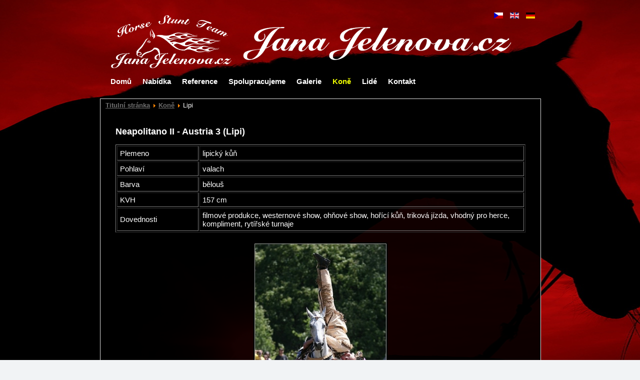

--- FILE ---
content_type: text/html; charset=utf-8
request_url: https://www.janajelenova.cz/index.php/cs/kone/lipi
body_size: 4177
content:

<!DOCTYPE html PUBLIC "-//W3C//DTD XHTML 1.0 Strict//EN" "http://www.w3.org/TR/xhtml1/DTD/xhtml1-strict.dtd"><html xmlns="http://www.w3.org/1999/xhtml">

<head>

	<base href="https://www.janajelenova.cz/index.php/cs/kone/lipi" />
	<meta http-equiv="content-type" content="text/html; charset=utf-8" />
	<meta name="author" content="Super User" />
	<meta name="description" content="Jana Jelenová Horse Stunt Team" />
	<meta name="generator" content="Joomla! - Open Source Content Management" />
	<title>Lipi - Jana Jelenová Horse Stunt Team</title>
	<link href="https://www.janajelenova.cz/index.php/cs/kone/lipi" rel="alternate" hreflang="cs-CZ" />
	<link href="https://www.janajelenova.cz/index.php/en/horses/lipi" rel="alternate" hreflang="en-GB" />
	<link href="https://www.janajelenova.cz/index.php/de/pferde/lipi" rel="alternate" hreflang="de-DE" />
	<link href="/templates/borrennature/favicon.ico" rel="shortcut icon" type="image/vnd.microsoft.icon" />
	<link href="/media/mod_languages/css/template.css?2828babc3fec3f85ff7e9584b85cd094" rel="stylesheet" type="text/css" />
	<script type="application/json" class="joomla-script-options new">{"csrf.token":"dcfe9ca5279315d5a1c9ba793ba6491c","system.paths":{"root":"","base":""}}</script>
	<script src="/media/jui/js/jquery.min.js?2828babc3fec3f85ff7e9584b85cd094" type="text/javascript"></script>
	<script src="/media/jui/js/jquery-noconflict.js?2828babc3fec3f85ff7e9584b85cd094" type="text/javascript"></script>
	<script src="/media/jui/js/jquery-migrate.min.js?2828babc3fec3f85ff7e9584b85cd094" type="text/javascript"></script>
	<script src="/media/jui/js/bootstrap.min.js?2828babc3fec3f85ff7e9584b85cd094" type="text/javascript"></script>
	<script src="/media/system/js/mootools-core.js?2828babc3fec3f85ff7e9584b85cd094" type="text/javascript"></script>
	<script src="/media/system/js/core.js?2828babc3fec3f85ff7e9584b85cd094" type="text/javascript"></script>
	<script src="/media/system/js/mootools-more.js?2828babc3fec3f85ff7e9584b85cd094" type="text/javascript"></script>
	<script type="text/javascript">
jQuery(function($){ initTooltips(); $("body").on("subform-row-add", initTooltips); function initTooltips (event, container) { container = container || document;$(container).find(".hasTooltip").tooltip({"html": true,"container": "body"});} });
	</script>
	<link href="https://www.janajelenova.cz/index.php/cs/kone/lipi" rel="alternate" hreflang="x-default" />

		
	
	
	<link rel="stylesheet" href="/templates/borrennature/css/defaut.css" type="text/css" />
	<link rel="stylesheet" href="/templates/borrennature/css/joomlastyle.css" type="text/css" />
	<script type="text/javascript" src="/templates/borrennature/js/scroll.js"></script>
	<script type="text/javascript" src="/templates/borrennature/js/jquery.js"></script> 
	<script type="text/javascript" src="/templates/borrennature/js/slideshow.js"></script>
	<script type="text/javascript" src="/templates/borrennature/js/superfish.js"></script>
	<script type="text/javascript" src="/templates/borrennature/js/hover.js"></script>
	
	<link href='http://fonts.googleapis.com/css?family=Damion:100,300,400,700,900,100italic,300italic,400italic,700italic,900italic' rel='stylesheet' type='text/css'>


	<script type="text/javascript" charset="utf-8">
	    var $j = jQuery.noConflict(); 
			$j(document).ready(function(){
		    $j("#slideshow").slideshow({
			    pauseSeconds:5,
			    height:334, 
			    fadeSpeed:2,
				width:835, 
			    caption: false
		    });
		 });
	</script>		


	<script type="text/javascript">	
	 var $j = jQuery.noConflict(); 
	$j(document).ready(function() {	        
	$j(' .navigation ul ').superfish({		         
	delay:       500,                            		        
	animation:   {opacity:'show',height:'show'},  		        
	speed:       'slow',                          		        
	autoArrows:  false,                           		        
	dropShadows: false                           	           
	});	      
	});        
	</script>

	 <script type="text/javascript">
	 var $j = jQuery.noConflict(); 
	$j(document).ready(function(){  
/* background resizable */     
function redimensionnement(){ 
    var image_width = $j('#background img').width();  
    var image_height = $j('#background img').height();      
    var over = image_width / image_height;  
    var under = image_height / image_width;  
    var body_width = $j(window).width();  
    var body_height = $j(window).height();  
    if (body_width / body_height >= over) {  
      $j('#background img').css({  
        'width': body_width + 'px',  
        'height': Math.ceil(under * body_width) + 'px',  
        'left': '0px',  
        'top': Math.abs((under * body_width) - body_height) / -2 + 'px'  
      });  
    }   
      
    else {  
      $j('background img').css({  
        'width': Math.ceil(over * body_height) + 'px',  
        'height': body_height + 'px',  
        'top': '0px',  
        'left': Math.abs((over * body_height) - body_width) / -2 + 'px'  
      });  
    }  
}  
          
    redimensionnement(); //onload  
    $j(window).resize(function(){  
        redimensionnement();  
    });  
  
});  

</script>

<script>
  (function(i,s,o,g,r,a,m){i['GoogleAnalyticsObject']=r;i[r]=i[r]||function(){
  (i[r].q=i[r].q||[]).push(arguments)},i[r].l=1*new Date();a=s.createElement(o),
  m=s.getElementsByTagName(o)[0];a.async=1;a.src=g;m.parentNode.insertBefore(a,m)
  })(window,document,'script','https://www.google-analytics.com/analytics.js','ga');

  ga('create', 'UA-89534213-1', 'auto');
  ga('send', 'pageview');

</script>

	</head>
<body>
 <div id="background"> 
    <img src="/templates/borrennature/images/bg.jpg" alt="background" />
 </div>
    <div class="pagewidth">
	   <div id="content-top">
	        <div id="sitename">
	             <!--<a href="/index.php">echo logo</a>--> 
			</div>
            <div id="search">				            
                <div class="mod-languages">

	<ul class="lang-inline" dir="ltr">
									<li class="lang-active">
			<a href="https://www.janajelenova.cz/index.php/cs/kone/lipi">
												<img src="/media/mod_languages/images/cz.gif" alt="Česky" title="Česky" />										</a>
			</li>
								<li>
			<a href="/index.php/en/horses/lipi">
												<img src="/media/mod_languages/images/en.gif" alt="English (UK)" title="English (UK)" />										</a>
			</li>
								<li>
			<a href="/index.php/de/pferde/lipi">
												<img src="/media/mod_languages/images/de.gif" alt="Deutsch" title="Deutsch" />										</a>
			</li>
				</ul>

</div>
 				         
            </div>	 			
	   </div>
	       <div id="topmenu">				    
	            <div class="navigation">                        
	                <ul class="nav menu mod-list">
<li class="item-124 default"><a href="/index.php/cs/" >Domů</a></li><li class="item-114 deeper parent"><a href="/index.php/cs/nabidka" >Nabídka</a><ul class="nav-child unstyled small"><li class="item-129"><a href="/index.php/cs/nabidka/rytirske-turnaje" >Rytířské turnaje</a></li><li class="item-130"><a href="/index.php/cs/nabidka/western" >Western</a></li><li class="item-131"><a href="/index.php/cs/nabidka/ohnova-show" >Ohňová show</a></li><li class="item-132"><a href="/index.php/cs/nabidka/film" >Film</a></li><li class="item-133"><a href="/index.php/cs/nabidka/divadlo" >Divadlo</a></li><li class="item-134"><a href="/index.php/cs/nabidka/doprovodne-programy" >Doprovodné programy</a></li><li class="item-135"><a href="/index.php/cs/nabidka/kaskaderske-vstupy" >Kaskadérské vstupy</a></li><li class="item-136"><a href="/index.php/cs/nabidka/programy-pro-deti" >Programy pro děti</a></li><li class="item-137"><a href="/index.php/cs/nabidka/nevybrali-jste-si" >Nevybrali jste si?</a></li></ul></li><li class="item-115"><a href="/index.php/cs/reference" >Reference</a></li><li class="item-116"><a href="/index.php/cs/spolupracujeme" >Spolupracujeme</a></li><li class="item-117"><a href="/index.php/cs/galerie" >Galerie</a></li><li class="item-122 active deeper parent"><a href="/index.php/cs/kone" >Koně</a><ul class="nav-child unstyled small"><li class="item-168"><a href="/index.php/cs/kone/billy" >Billy</a></li><li class="item-169"><a href="/index.php/cs/kone/boby" >Boby</a></li><li class="item-315"><a href="/index.php/cs/kone/brunda" >Brunda</a></li><li class="item-318"><a href="/index.php/cs/kone/charlie" >Charlie</a></li><li class="item-201"><a href="/index.php/cs/kone/chicco" >Chicco</a></li><li class="item-300"><a href="/index.php/cs/kone/cody" >Cody</a></li><li class="item-192"><a href="/index.php/cs/kone/cookie" >Cookie</a></li><li class="item-204"><a href="/index.php/cs/kone/danny" >Danny</a></li><li class="item-207"><a href="/index.php/cs/kone/happy" >Happy</a></li><li class="item-210"><a href="/index.php/cs/kone/indigo" >Indigo</a></li><li class="item-174"><a href="/index.php/cs/kone/jessie" >Jessie</a></li><li class="item-330"><a href="/index.php/cs/kone/kartus" >Kartus</a></li><li class="item-170"><a href="/index.php/cs/kone/kety" >Kety</a></li><li class="item-213 current active"><a href="/index.php/cs/kone/lipi" >Lipi</a></li><li class="item-312"><a href="/index.php/cs/kone/lucas" >Lucas</a></li><li class="item-171"><a href="/index.php/cs/kone/othello" >Othello</a></li><li class="item-321"><a href="/index.php/cs/kone/riga" >Riga</a></li><li class="item-172"><a href="/index.php/cs/kone/sancos" >Sančos</a></li><li class="item-175"><a href="/index.php/cs/kone/sparrow" >Sparrow</a></li><li class="item-327"><a href="/index.php/cs/kone/stacy" >Stacy</a></li><li class="item-324"><a href="/index.php/cs/kone/vanessa" >Vanessa</a></li><li class="item-173"><a href="/index.php/cs/kone/zero" >Zero</a></li></ul></li><li class="item-123 deeper parent"><a href="/index.php/cs/lide" >Lidé</a><ul class="nav-child unstyled small"><li class="item-231"><a href="/index.php/cs/lide/andreas-olland" >Andreas Olland</a></li><li class="item-232"><a href="/index.php/cs/lide/david-nowak" >David Nowak</a></li><li class="item-306"><a href="/index.php/cs/lide/dennis-grzesczak" >Dennis Grzesczak</a></li><li class="item-233"><a href="/index.php/cs/lide/dusan-kratochvil" >Dušan Kratochvíl</a></li><li class="item-309"><a href="/index.php/cs/lide/emil-siska" >Emil Šiška</a></li><li class="item-234"><a href="/index.php/cs/lide/frantisek-mekota" >František Měkota</a></li><li class="item-297"><a href="/index.php/cs/lide/jakub-ulrich" >Jakub Ulrich</a></li><li class="item-235"><a href="/index.php/cs/lide/jan-kops" >Jan Kops</a></li><li class="item-236"><a href="/index.php/cs/lide/jan-sobor" >Jan Šobor</a></li><li class="item-237"><a href="/index.php/cs/lide/jana-jelenova" >Jana Jelenová</a></li><li class="item-238"><a href="/index.php/cs/lide/jana-labutova" >Jana Labuťová</a></li><li class="item-239"><a href="/index.php/cs/lide/jana-polakova" >Jana Poláková</a></li><li class="item-240"><a href="/index.php/cs/lide/josef-sotona" >Josef Sotona</a></li><li class="item-241"><a href="/index.php/cs/lide/karel-novotny" >Karel Novotný</a></li><li class="item-303"><a href="/index.php/cs/lide/karolinka-mekotova" >Karolínka Měkotová</a></li><li class="item-242"><a href="/index.php/cs/lide/katerina-svihovska" >Kateřina Švihovská</a></li><li class="item-243"><a href="/index.php/cs/lide/ladislav-kubat" >Ladislav Kubát</a></li><li class="item-244"><a href="/index.php/cs/lide/lukas-polak" >Lukáš Polák</a></li><li class="item-245"><a href="/index.php/cs/lide/milos-pavlicek" >Miloš Pavlíček</a></li><li class="item-246"><a href="/index.php/cs/lide/olga-dobesova" >Olga Dobešová</a></li><li class="item-247"><a href="/index.php/cs/lide/pavel-vesely" >Pavel Veselý</a></li><li class="item-248"><a href="/index.php/cs/lide/pavel-vesely-jr" >Pavel Veselý jr.</a></li><li class="item-249"><a href="/index.php/cs/lide/petra-svejkovska" >Petra Svejkovská</a></li><li class="item-250"><a href="/index.php/cs/lide/simon-mueller" >Simon Müller</a></li><li class="item-251"><a href="/index.php/cs/lide/stepanka-mekotova" >Štěpánka Měkotová</a></li><li class="item-252"><a href="/index.php/cs/lide/zuzana-soborova" >Zuzana Šoborová</a></li></ul></li><li class="item-118"><a href="/index.php/cs/kontakt" >Kontakt</a></li></ul>
                    
	            </div>				
	        </div>		

	   <div id="content">
	                        
	                            
		        
		        <div id="breadcrumbs-container">
                	

<div class="breadcrumbs">

<a href="/index.php/cs/" class="pathway">Titulní stránka</a> <img src="/media/system/images/arrow.png" alt="" /> <a href="/index.php/cs/kone" class="pathway">Koně</a> <img src="/media/system/images/arrow.png" alt="" /> <span>Lipi</span>
</div>

            	</div>
		        

			    <div id="main-full">
					
<div class="item-page">

























<div class="content-links">
	<ul>
		
	</ul>
	
</div>





<h2>Neapolitano II - Austria 3 (Lipi)</h2>
<table style="margin-top: 15px; width: 100%;" border="1" cellpadding="5px">
<tbody>
<tr style="height: 15px;">
<td style="height: 15px; width: 20%;">Plemeno</td>
<td style="height: 15px; width: 80%;">lipický kůň</td>
</tr>
<tr style="height: 15px;">
<td style="height: 15px; width: 20%;">Pohlaví</td>
<td style="height: 15px; width: 80%;">valach</td>
</tr>
<tr style="height: 15px;">
<td style="height: 15px; width: 20%;">Barva</td>
<td style="height: 15px; width: 80%;">bělouš</td>
</tr>
<tr style="height: 15px;">
<td style="height: 15px; width: 20%;">KVH</td>
<td style="height: 15px; width: 80%;">157 cm</td>
</tr>
<tr style="height: 15.5199px;">
<td style="height: 15.5199px; width: 20%;">Dovednosti</td>
<td style="height: 15.5199px; width: 80%;">filmové produkce, westernové show, ohňové show, hořící kůň, triková jízda, vhodný pro herce, kompliment, rytířské turnaje</td>
</tr>
</tbody>
</table>
<p style="text-align: center;"><span style="font-size: 12.16px;"><img class="pull-center" title="Lipi" src="/images/web/horses/lipi_page.jpg" alt="Lipi" /></span></p>
<p style="text-align: center;">Více fotografií v <a title="Galerie" href="/index.php/cs/galerie/event/Lipi">galerii</a></p>
<p style="text-align: left;"><span style="text-decoration: underline;"><strong>Filmografie:</strong></span></p>
<ul>
<li style="text-align: left;">Lasko - Die Faust Gottes (Lasko: Pěst boží) (DE)</li>
<li style="text-align: left;">Borgia</li>
<li style="text-align: left;">Anonymous (Anonym)</li>
<li style="text-align: left;">Ludwig II. (Ludvík II. Bavorský)</li>
<li style="text-align: left;">Die andere Heimat (DE)</li>
<li style="text-align: left;">Für Immer (DE)</li>
<li style="text-align: left;">Das Goldene Ufer (DE)</li>
<li style="text-align: left;">Sedmero krkavců (SK, CZ)</li>
<li style="text-align: left;">Karel IV. (CZ)</li>
<li style="text-align: left;">Das singende, klingende Bäumchen (DE)</li>
</ul>

	


</div>

				</div>

				
                    
                        <div id="ftb-f">
						    <div class="ftb">
							    &copy; 2026&nbsp; Jana Jelenová Horse Stunt Team                            </div>
					    </div>
	    </div>
	</div>
</body>
</html>


--- FILE ---
content_type: text/css
request_url: https://www.janajelenova.cz/templates/borrennature/css/defaut.css
body_size: 2690
content:
/****************************************************
#####################################################
##-----------------borren NATURE ------------------##
##-------------------------------------------------##
## Copyright = globbersthemes.com- 2013            ##
## Date      = nOVEMBRE 2013                       ##                     
## Author    = globbers                            ##
## Websites  = http://www.globbersthemes.com       ##
##                                                 ##
#####################################################
****************************************************/

html {
height: 100%;

}

body{
margin:0;
padding:0;
text-align:center;
background:#f1f3f5;
font-size:15px;
color:#ffffff;
font-family:  Arial, Helvetica, sans-serif;
font-weight:normal;

}

#background {
position:fixed;
top:-5px; 
left:0; 
z-index:-1; 

} 

/*texte*/

p {
font-size: 100%;

}

h1 {
font-size: 200%;

}


h2 {
font-size: 150%;

}

h3 {
font-size: 125%;

}

h4, h5, h6 {
font-size: 100%;

}

/* liens hypertextes*/

 a:link, a:visited {
text-decoration:none;
font-weight:bold;
color:#6e6e6e;

}

a:hover {
color:#e7bc2a;

}

 ul {
margin:0;
padding-left:20px;

}

li {
list-style-type:square;
background:transparent;
margin: 4px;

}

img {
border:none;
margin: 5px 0px 10px 0px;
padding:0;

}

img .caption {
text-align: left;

}

.highlight{
background:#e7bc2a;
padding: 0px 2px 0px 2px;
color:#f1f1f1;

}

.button {
background:#e7bc2a;
border:none;
color:#fff;
font-weight:bold;
padding:4px;

} 

.inputbox {
color:#fff;
background:#e7bc2a;
border:none;
padding:4px;
font-weight:normal;

} 

.pagewidth{
width:880px;
text-align:center;
background:transparent;
margin-left:auto;
margin-right:auto;
margin-top:0px;
margin-bottom:0px;

}

label {
text-align:left;
color:#e7bc2a;

}

fieldset {
margin:0px 5px 5px 5px;
padding:10px;
border:none;

}

.clr {
clear:both;

}

/***************************/
#content-top {
margin-top: 15px;
float:left;
width:880px;
height:127px;
/* !!! mod */
/*background:#fff;*/
background-image: url("../images/top.png");
/*border:1px solid #ddd;*/

}

 #sitename { 
 float:left; 
 margin-top:10px;
 margin-left:40px; 
 width:600px;
 text-align:left;
 font-family: Damion, 'Open sans',tahoma, arial, sans-serif; 
 font-size:72px;
text-transform:capitalize;
font-weight:normal;

 } 
 
 #search {
float:right;
/* !!!mod */
margin-top:5px;
margin-right:5px;

}
 

#content {
float:left;
width:880px;
/* !!!mod */
background: rgba(0, 0, 0, 0.9);
border:1px solid #ddd;
margin-top:5px;

}

/*********************/

#topmenu {
float:left;
width:800px;
height:50px;
background:transparent;
margin:0 0 0 10px;

}

.navigation { 
float:left;
width: 800px; 
background:transparent;

}

.navigation ul {
list-style: none; 
margin:0; 
padding:0;
float: left;

}

.navigation ul ul {
margin: 0; /* all lists */
padding: 0;

}

.navigation ul li {
margin:0 7px;
padding: 0;
float: left;
list-style: none;
background: none;
display: block;

}

.navigation ul li ul {
width: 180px;
position: absolute; /* second-level lists */
z-index: 99;
left: -999em; /* using left instead of display to hide menus because display: none isn't read by screen readers */
height: auto;
width: 180px;

}

.navigation ul li ul ul {
margin: 0; /* third-and-above-level lists */

}

.navigation ul li li {
padding: 0;
margin: 0;
width: 100%;

}

.navigation ul ul a {
width: 180px;

}

.navigation ul li:hover ul ul,
.navigation ul li:hover ul ul ul,
.navigation ul li.sfhover ul ul,
.navigation ul li.havechildsfhover ul ul,
.navigation ul li.havechild-activesfhover ul ul,
.navigation ul li.activesfhover ul ul,
.navigation ul li.sfhover ul ul ul,
.navigation ul li.havechildsfhover ul ul ul,
.navigation ul li.havechild-activesfhover ul ul ul,
.navigation ul li.activesfhover ul ul ul {
left: -999em;

}

/* This "unhides" the sub-menus (left: -999em is what hides them) */
.navigation ul li:hover ul,
.navigation ul li li:hover ul,
.navigation ul li li li:hover ul,
.navigation ul li.sfhover ul,
.navigation ul li.havechildsfhover ul,
.navigation ul li.havechild-activesfhover ul,
.navigation ul li.activesfhover ul,
.navigation ul li li.sfhover ul,
.navigation ul li li.havesubchildsfhover ul,
.navigation ul li li.havesubchild-activesfhover ul,
.navigation ul li li.activesfhover ul,
.navigation ul li li li.sfhover ul,
.navigation ul li li li.havesubchildsfhover ul,
.navigation ul li li li.havesubchild-activesfhover ul,
.navigation ul li li li.activesfhover ul {
left: auto;

}

/* STYLING THE MENU

-----------------------------------*/

/* 1st level */
.navigation ul li a {
padding: 12px 4px 0 4px ; 
margin: 0 0 7px 0;
display: block; 
font-weight: bold;	
font-size:15px;
height:30px;
background:transparent; 
color:#fff;
}

.navigation ul li {
height:30px;

}

.navigation li.active a {
color:#fff ;
height:30px ;
/*background:#910000 ;*/
color: #f0ff00;

}

.navigation li:hover a {
height:30px ;
/*background:#910000 ;*/
color: #f5ff58;

}

/* 2nd level and above */

 .navigation ul li ul {
text-align:left !important;
background: rgba(0, 0, 0, 0.9);
width:200px;
margin-top:-10px;
margin-bottom:15px;

}

.navigation ul li ul li {
height:40px !important;
background:none !important;
border-top:1px dotted #fff;

} 

.navigation ul li ul li a{
color:#fff;
font-size: 13px;

} 

.navigation ul li ul li a:hover{
color:#7c7c76;

} 

 .navigation ul li ul li ul {
margin-left:190px;
margin-top: -30px;
text-align:left !important;

} 

.navigation ul li ul li.active {
height:40px ;
background:none !important ;

}

.navigation ul li ul li.active span {
height:40px ;
background:none !important ;

}

.navigation ul li ul li.active a {
color:#fff ;
height:40px ;
background:none !important ;

}

.navigation ul li ul li {
height:40px ;
background:none !important ;

}

.navigation ul li ul li span {
height:40px ;
background:none !important;

}

.navigation ul li ul  li a {
height:40px ;
color:#fff ;
background:none !important;

} 

/****SLIDE*********/
#slide {
float:left;
width:835px;
height:335px !important;
background:#fff;
margin-top:25px;
margin-left:21px;
position:relative;
padding:0;
border:1px solid #e7e7e2;

}

#slideshow-w {
float:left;
width:835px;
height:335px !important;
margin:10px 0 0 10px;

}

#slideshow {
float:left;
width:835px;
height:335px;
background:transparent;
position:relative;

}

.slideshowlite {
float:left !important;
width: 835px;
height:335px;
padding:0;
margin:0;

}

.slideshowlite a {
position:absolute;
left:0;
z-index: 5;
text-align:left;

} 

.slideshowlite img {
border: none;
z-index:3;
margin:0;
padding:0;

} 

.slideshowlite ul {
position: absolute;
margin-top: 330px;
left:10px !important;
 z-index: 9; 
list-style-type:none;
background:#fff;
width:75px;
height:25px;

}

.slideshowlite ul li,
.slideshowlite ol li {
float: left;
width: 14px;
padding: 0 2px 0 2px;
margin:0;
list-style-type:none;
border:none !important;

}

 .slideshowlite ul li a {
background:#393d28;
 position: relative; 
display: block; 
width: 14px !important;
height: 14px !important;
float: left;
line-height: 23px; 
text-decoration: none;
text-align: center !important;
font-size: 12px;
 font-weight: bold; 
color: #fff !important;
border:none !important; 
text-indent:-5000px;
margin-top:5px;
margin-left:350px;
border-radius:25px;

}

.slideshowlite ul li a.current {
background:#ccc;
border-radius:25px;

}

.slideshowlite ul li a:hover {
background:#ccc;
border-radius:25px;

}

.slideshowlite ol {
display: none;

} 

/***********************/
#main {
float:left;
background:transparent;
width:610px;
padding:0;
text-align:left;
margin-bottom:10px;
margin-left:20px;
margin-right:10px;
margin-top:50px;

}

#main-full {
float:left;
width:840px;
text-align:left;
margin-bottom:10px;
background:transparent;
margin-top:0px;
margin-left:20px;
margin-right:20px;
margin-top:20px;

}

/*****************/
.contentheading {
font-size:18px;
font-weight:bold;
padding-top:12px;
padding-bottom:12px;

}

/******CALENDAR*******/
.calendar {
float:left;
margin-right:15px;
margin-bottom:0; 
display:block ;
padding: 5px 0 0 0 ;
background:#e7bc2a;
width:40px ;
height:40px;
text-align:center;
}

.day {
color: #fff;
font-weight:bold;
margin: 0 0 5px 0;
padding:0  ;
font-size:12px;
background:transparent;
display:block;

}

.month {
color: #fff;
font-weight: bold;
margin: 0;
padding:0px 0 0 0 ;
font-size:12px;
background:transparent;
display:block;

}

/***********************/

#right {
float:left;
width:215px;
margin-top:33px;
text-align:left;

}

#right h3 {
font-size:18px;
text-transform:capitalize;
text-align:left;
font-weight:bold;

}

#right .moduletable_menu,
#right .moduletable {
margin-bottom:20px;
padding-left:20px;
padding-right:20px;
background:#f1f3f5;
padding-bottom:20px;
font-size:12px;
border:1px solid #e7e7e2; 

}

#right .moduletable_menu a,
#right .moduletable a,
#right a {

}

#right .moduletable_menu a:hover,
#right .moduletable a:hover,
#right a:hover {

}

/***************************/
#footer {
float:left;
width:830px;
background:#f1f3f5;
margin-top:10px;
margin-left:25px;

}

.box{
float:left;
width:190px;
padding-bottom:20px;
margin-top:0px;
padding-top:15px;
text-align:left;
margin-left:10px;

}

.box .moduletable_menu h3,
.box .moduletable h3,
.box h3 {
font-size:15px;
text-transform:uppercase;
text-align:left;
font-weight:bold;
margin-left:10px;

}

.box .moduletable_menu ,
.box .moduletable ,
.box  {
padding-bottom:10px;
font-size:12px;


}

.box .moduletable_menu a,
.box .moduletable a,
.box a {
font-weight:normal;
font-style:italic;
font-size:13px;


}

.box .moduletable_menu a:hover,
.box .moduletable a:hover,
.box a:hover {


}

/***********************/

#ftb-f{
 float:left;
 width:100%;
 height:35px;
 background:transparent;

}

 .ftb {
 float:left;
 margin-top:10px;
 text-align:center;
 font-weight:bold;
 font-size:13px;
 width:100%;
color:#7c7c76;
 padding:0;

}

 .ftb a{
 padding:0 !important;
 border:none !important;
color:#7c7c76;
 font-weight:bold;

} 

 .ftb a:hover{
 padding:0 !important;
 border:none !important;
color:#7c7c76;

} 

#top {
 float:left;
 width:30px !important;
 height:30px !important;
 margin-top:10px !important;
 padding:0 !important;
 border:none !important;
 background:transparent;

 }

 .top_button {
 padding:0 !important;
 border:none !important;
 width:30px !important;
 height:30px !important;

 }

/* custom */
#slideshow ul {
	background:transparent;
}

#gridBoxContainer {
	margin-top: 20px;
}

.gridBox {
	width: 320px;
	height: 256px;
	padding: 0;
	border: 1px solid #FFFFFF;
	margin-bottom: 50px;
}

.gridBoxImg {
	margin: 0;
	border-bottom: 1px solid #FFFFFF;
	width: 320px;
	height: 213px;
}

.gridBoxThin {
	width: 160px;
	height: 256px;
	padding: 0;
	border: 1px solid #FFFFFF;
	margin-bottom: 50px;
}

.gridBoxThinImg {
	margin: 0;
	border-bottom: 1px solid #FFFFFF;
	width: 160px;
	height: 213px;
}

.gridBoxIconLeft {
	float: left;
	margin: 3px 0 0 10px;
	width: 26px;
	height: 30px;
}

.gridBoxIconRight {
	float: right;
	margin: 3px 10px 0 0;
	width: 26px;
	height: 30px;
}

.gridBoxTextWrapper {
	text-align: center;
	padding-top: 8px;
	font-size: 16px;
	font-weight: bold;
}

.gridBoxTextWrapper a {
	color: #FFFFFF;
}

.gridBoxTextWrapper a:hover {
	color: #F5FF58;
}

#gridBoxColumnLeft {
	float: left;
	margin-left: 30px;
}

#gridBoxColumnRight {
	float: right;
	margin-right: 30px;
}

#gridBoxThinColumnLeft {
	float: left;
	margin-left: 30px;
}

#gridBoxThinColumnMiddleLeft {
	position: absolute;
	margin-left: 229px;
}

#gridBoxThinColumnMiddleRight {
	position: absolute;
	margin-left: 429px;
}

#gridBoxThinColumnRight {
	float: right;
	margin-right: 30px;
}

.gridBoxOdd {
	position: relative;
	left: 219px;
}

#breadcrumbs-container {
	text-align: left;
	margin: 5px 10px 0 10px;
}

.breadcrumbs {
	font-size: 13px;
}

.breadcrumbs a {
	text-decoration: underline;
}

.breadcrumbs img {
	margin: 0 0 0 0;
}

.eventgallery-subcategories {
	display: none;
}

.eventgallery-category-headline {
	font-size: 18px;
}

div#event h1.displayname {
	font-size: 18px;
}

.eventgallery-subcategories-list {
	padding-bottom: 20px;
	margin-bottom: 25px;
	border-bottom: 1px dashed white;
}

#events div.eventgallery-events-gridlist .item .content div.data {
	background-color: rgba(0,0,0,0.7);
	z-index: 5;
}

#events div.eventgallery-events-gridlist .item .content:hover div.data {
	background-color:rgba(0,0,0,0.9);
	opacity:1;
	color:#EEE
}


--- FILE ---
content_type: text/css
request_url: https://www.janajelenova.cz/templates/borrennature/css/joomlastyle.css
body_size: 586
content:
/***************************/
/*ACTIONS -print-email-edit
/***************************/
/***************************/

ul.actions  {
background:transparent;
margin:0;

}

ul.actions  li{
list-style:none;
float:right; 

}

.article-info {

}

dt.article-info-term {
display:none;

}

dl.article-info dd{
margin:0;
font-size:12px;
font-style:italic;

}

.items-leading {
font-weight:normal;
padding:0px 10px 10px 10px;

}

.items-row {
font-weight:normal;
padding:0px 10px 10px 10px;

}

.items-leading h2 {
font-size:18px;
margin-bottom:0px;
font-weight:bold;
background:transparent;
text-transform:none;
padding:0;

} 

.items-row  h2{
font-size:18px;
margin-bottom:0px;
font-weight:bold;
background:transparent;
text-transform:none;
padding:0;

}

.item-separator {
width:100%;
height:40px;
width:100%;
display:block;
background:transparent;

}

.item-page {
font-weight:normal;
padding:0px 10px 10px 10px;

}

.item-page h2 {
font-size:18px;
margin-bottom:0px;
font-weight:bold;
background:transparent;
text-transform:none;
padding:0;

} 

 .readmore a {
float:left;
font-weight:bold;
background:transparent;

}

.readmore a:hover {

}  

/************************/
/* COLONNES article
/************************/
/************************/
 div.cols-1 .item {
width: 100%; 

}

/*  div.cols-2 .item {
width: 50%;

 }

div.cols-3 .item {
 width:28%;

 }

div.cols-4 .item {
width: 20%;

 }

div.items-row .item {
float: left; 

} 

div.item {
 padding: 0 18px;
 margin-bottom:25px;

 }   */

.categories-list {

}

.categories-list li {
list-style:none;

}

.item-title {
font-size:18px;
margin-bottom:0px;
font-weight:bold;
color:#000;
background:transparent;
text-transform:capitalize;
padding:0;

}

ul#archive-items li {

}


/* ++++++++++++++  items more  ++++++++++++++ */
.items-more{
padding-top:10px;

}

 .items-more h3{
font-weight:normal;
margin:0;
font-size:1.4em;
margin:0 0 0 30px;

}

 .items-more ol{
line-height:1.3em;
margin:0 0 0 10px;

}

 .items-more ol li{
padding:2px;

}

 .items-more ol li a {
display:inline;
margin:0;
font-weight:normal;

}

 .items-more ol li a:hover,
 .items-more ol li a:active,
 .items-more ol li a:focus {
font-weight:normal;
text-decoration:none

} 


/* Pagination ---*/
 .counter {
text-align:center;

}

.pagination {
 float: left;
 width: 100%;
 padding:10px 0;
 text-align:center;

}

.pagination li {
background: none;
display: inline;
margin: 0;
padding: 6px;
margin:0 3px;
overflow: hidden;

}

.pagination li span {
padding: 6px; 
line-height: 20px;

}

.pagination a {
background:#fff;
line-height: 20px;
padding:6px;
text-decoration: none;
border:1px solid #e7e7e2;

}

.pagination a:hover, .pagination a:active, .pagination a:focus {
text-decoration: none;
background:#fff;
border:1px solid #e7e7e2;

} 

 ul.pagenav {
 position:relative;

}

ul.pagenav li {
 list-style: none;
 padding: 8px;
 background:transparent;

}

ul.pagenav li a{

}

ul.pagenav li:hover, ul.pagenav li:focus {
padding: 8px;

}

ul.pagenav li.pagenav-prev {
float: left;

}

ul.pagenav li.pagenav-next { 
float:right;

}


--- FILE ---
content_type: text/plain
request_url: https://www.google-analytics.com/j/collect?v=1&_v=j102&a=1278278430&t=pageview&_s=1&dl=https%3A%2F%2Fwww.janajelenova.cz%2Findex.php%2Fcs%2Fkone%2Flipi&ul=en-us%40posix&dt=Lipi%20-%20Jana%20Jelenov%C3%A1%20Horse%20Stunt%20Team&sr=1280x720&vp=1280x720&_u=IEBAAEABAAAAACAAI~&jid=1029439659&gjid=1421736011&cid=1873461205.1768985754&tid=UA-89534213-1&_gid=753471412.1768985754&_r=1&_slc=1&z=499634655
body_size: -451
content:
2,cG-P8MZCFWGM0

--- FILE ---
content_type: application/javascript
request_url: https://www.janajelenova.cz/templates/borrennature/js/slideshow.js
body_size: 1177
content:
/** * Slideshow Lite plugin for jQuery * * v0.5.3 * * Copyright (c) 2009 Fred Wu * * Dual licensed under the MIT and GPL licenses: *   http://www.opensource.org/licenses/mit-license.php *   http://www.gnu.org/licenses/gpl.html *//** * Configuration options: * * pauseSeconds  float    number of seconds between each photo to be displayed * fadeSpeed     float    number of seconds for the fading transition, the value should not exceed 'pauseSeconds' * width         integer  width of the slideshow, in pixels * height        integer  height of the slideshow, in pixels * caption       boolean  display photo caption? * cssClass      string   name of the CSS class, defaults to 'slideshowlite' */(function($){	$.fn.slideshow = function(options){		var defaults = {			pauseSeconds: 8,			fadeSpeed: 0.5,			width: 495,			height: 230,			caption: true,			cssClass: 'slideshowlite'		};		var options = $.extend(defaults, options);		// ----------------------------------------		// slideshow objects and variables		// ----------------------------------------		var target = this;		var items  = $(target).children("a");		var instance;		// ----------------------------------------		// some mandontory styling		// ----------------------------------------		if ( ! $(this).hasClass(options.cssClass)) $(this).addClass(options.cssClass);		$(this).css({			width: options.width + "px",			height: options.height + "px"		});		// ----------------------------------------		// create anchor links to make the structure simpler for manupilation		// ----------------------------------------		$(this).children("img").wrap(document.createElement("a"));		$(this).children("a").attr("target", "blank");		// ----------------------------------------		// add item sequence markups		// ----------------------------------------		var i = 1;		$(this).children("a").each(function(){			$(this).attr("rel", i++);		});		// ----------------------------------------		// create pagination and caption		// ----------------------------------------		$(this).append("<ul></ul>");		$(this).append("<ol></ol>");		var pagination = $(this).children("ul");		var caption = $(this).children("ol");		var i = 1;		var j = 0;		$(this).children("a").each(function(){			pagination.append("<li><a href=\"#\">" + i++ + "</a></li>");			caption.append("<li>" + $("#" + $(target).attr("id") + " img:nth(" + j++ + ")").attr("alt") + "</li>");		});		pagination.fadeTo(0, 1);		caption.fadeTo(0, 0.6);		caption.hide();		// ----------------------------------------		// shortcuts		// ----------------------------------------		var firstItem   = $(target).children("a:first");		var lastItem    = $(target).children("a:last");		var currentItem = firstItem;		// ----------------------------------------		// pagination highlight		// ----------------------------------------		var paginationHighlight = function(sequence){			pagination.children("li").children("a").removeClass("current");			pagination.children("li").children("a:nth(" + sequence + ")").addClass("current");		}		// ----------------------------------------		// caption		// ----------------------------------------		var showCaption = function(sequence){			caption.show();			caption.children("li").hide();			caption.children("li:nth(" + sequence + ")").fadeIn();		}		// ----------------------------------------		// slideshow logic		// ----------------------------------------		var makeSlideshow = function(){			// pagination click			pagination.children("li").children("a").click(function(){				if ( ! $(this).hasClass("current"))				{					// select the current item after the pagination click					currentItem = $(target).children("a:nth(" + ($(this).text()-1) + ")");					currentItem.show();					startSlideshow();				}			});			// pagination highlight			paginationHighlight(currentItem.attr("rel")-1);			// show caption			if (options.caption == true)			{				showCaption(currentItem.attr("rel")-1);			}			// show the current slide			currentItem.fadeIn(options.fadeSpeed*1000, function(){				$(target).children("a").hide();				$(this).show().css("z-index", 1);			});			// prepare for the next slide			// determines the next item (or we need to rewind to the first item?)			if (currentItem.children("img").attr("src") == lastItem.children("img").attr("src"))			{				currentItem = firstItem;				currentItem.css("z-index", 2);			}			else			{				currentItem = currentItem.next();			}		};		var startSlideshow = function(){			clearInterval(instance);			makeSlideshow();			instance = setInterval(makeSlideshow, options.pauseSeconds*1000);		};		// ----------------------------------------		// start the slideshow!		// ----------------------------------------		startSlideshow();	};})(jQuery);